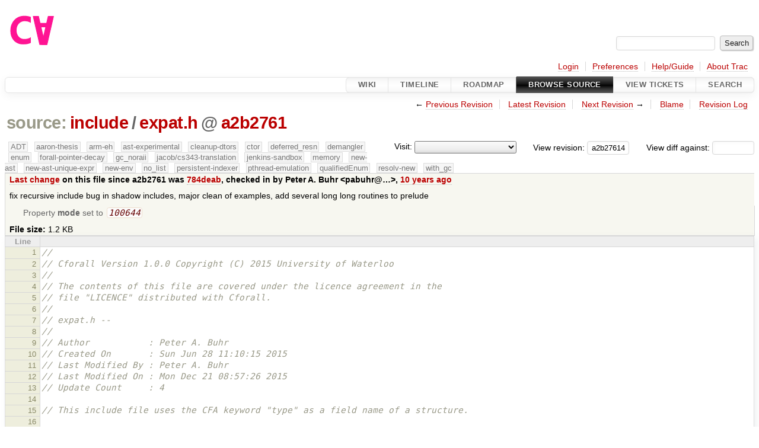

--- FILE ---
content_type: text/html;charset=utf-8
request_url: https://cforall.uwaterloo.ca/trac/browser/include/expat.h?rev=a2b2761456045c52741a58f2397c74bcfbf3c113&order=size
body_size: 5733
content:


<!DOCTYPE html>
<html lang="en-US">   <head>
    <!-- # block head (placeholder in theme.html) -->
        <!-- # block head (content inherited from layout.html) -->
    <title>
expat.h in include          – Cforall

    </title>

    <meta http-equiv="Content-Type" content="text/html; charset=UTF-8" />
    <meta http-equiv="X-UA-Compatible" content="IE=edge" />
    <!--[if IE]><script>
        if (/^#__msie303:/.test(window.location.hash))
        window.location.replace(window.location.hash.replace(/^#__msie303:/, '#'));
        </script><![endif]-->

    <link rel="start"  href="/trac/wiki" />
    <link rel="search"  href="/trac/search" />
    <link rel="help"  href="/trac/wiki/TracGuide" />
    <link rel="stylesheet"  href="/trac/chrome/common/css/trac.css" type="text/css" />
    <link rel="stylesheet"  href="/trac/chrome/common/css/code.css" type="text/css" />
    <link rel="stylesheet"  href="/trac/pygments/trac.css" type="text/css" />
    <link rel="stylesheet"  href="/trac/chrome/common/css/browser.css" type="text/css" />
    <link rel="icon"  href="/trac/chrome/common/trac.ico" type="image/x-icon" />
    <link rel="alternate"  href="/trac/browser/include/expat.h?format=txt&amp;rev=a2b2761456045c52741a58f2397c74bcfbf3c113" title="Plain Text" type="text/plain" />
    <link rel="alternate"  href="/trac/export/a2b2761456045c52741a58f2397c74bcfbf3c113/include/expat.h" title="Original Format" type="text/x-chdr; charset=utf-8" />
    <link rel="prev"  href="/trac/browser/include/expat.h?rev=1cced2816c1a5a6e545b33c42c2e4ce165024ef1" title="Revision 1cced28" />
    <link rel="up"  href="/trac/browser/include/expat.h" />
    <link rel="next"  href="/trac/browser/include/expat.h?rev=61f9356c5a7f6b519ed835460f72dc5f34708073" title="Revision 61f9356" />
    <noscript>
      <style>
        .trac-noscript { display: none !important }
      </style>     </noscript>
    <link type="application/opensearchdescription+xml" rel="search"
          href="/trac/search/opensearch"
          title="Search Cforall"/>
    <script src="/trac/chrome/common/js/jquery.js"></script>
    <script src="/trac/chrome/common/js/babel.js"></script>
    <script src="/trac/chrome/common/js/trac.js"></script>
    <script src="/trac/chrome/common/js/search.js"></script>
    <script src="/trac/chrome/common/js/folding.js"></script>
    <script>
      jQuery(function($) {
        $(".trac-autofocus").focus();
        $(".trac-target-new").attr("target", "_blank");
        if ($.ui) { /* is jquery-ui added? */
          $(".trac-datepicker:not([readonly])")
            .prop("autocomplete", "off").datepicker();
          // Input current date when today is pressed.
          var _goToToday = $.datepicker._gotoToday;
          $.datepicker._gotoToday = function(id) {
            _goToToday.call(this, id);
            this._selectDate(id)
          };
          $(".trac-datetimepicker:not([readonly])")
            .prop("autocomplete", "off").datetimepicker();
        }
        $(".trac-disable").disableSubmit(".trac-disable-determinant");
        setTimeout(function() { $(".trac-scroll").scrollToTop() }, 1);
        $(".trac-disable-on-submit").disableOnSubmit();
      });
    </script>
    <!--   # include 'site_head.html' (layout.html) -->
    <!--   end of site_head.html -->
    <!-- # endblock head (content inherited from layout.html) -->


    <script>
      jQuery(function($) {
        $(".trac-toggledeleted").show().click(function() {
                  $(this).siblings().find(".trac-deleted").toggle();
                  return false;
        }).click();
        $("#jumploc input").hide();
        $("#jumploc select").change(function () {
          this.parentNode.parentNode.submit();
        });

          $('#preview table.code').enableCollapsibleColumns(
             $('#preview table.code thead th.content'));
      });
    </script>
    <!-- # endblock head (placeholder in theme.html) -->
  </head> 
  <body>
    <!-- # block body (content inherited from theme.html) -->
    <!--   # include 'site_header.html' (theme.html) -->
    <!--   end of site_header.html -->

    <div id="banner">
      <div id="header">
        <a id="logo"
           href="/">
          <img  alt="Cforall" src="/trac/chrome/site/logo.svg" /></a>


      </div>
      <form id="search" action="/trac/search" method="get">
        <div>
          <label for="proj-search">Search:</label>
          <input type="text" id="proj-search" name="q" size="18"
                  value="" />
          <input type="submit" value="Search" />
        </div>
      </form>
          <div id="metanav" class="nav">
      <ul><li  class="first"><a href="/trac/login">Login</a></li><li ><a href="/trac/prefs">Preferences</a></li><li ><a href="/trac/wiki/TracGuide">Help/Guide</a></li><li  class="last"><a href="/trac/about">About Trac</a></li></ul>
    </div>

    </div>
        <div id="mainnav" class="nav">
      <ul><li  class="first"><a href="/trac/wiki">Wiki</a></li><li ><a href="/trac/timeline">Timeline</a></li><li ><a href="/trac/roadmap">Roadmap</a></li><li  class="active"><a href="/trac/browser">Browse Source</a></li><li ><a href="/trac/report">View Tickets</a></li><li  class="last"><a href="/trac/search">Search</a></li></ul>
    </div>


    <div id="main"
         >
      <div id="ctxtnav" class="nav">
        <h2>Context Navigation</h2>
        <ul>
          <li  class="first"><span>&larr; <a class="prev" href="/trac/browser/include/expat.h?rev=1cced2816c1a5a6e545b33c42c2e4ce165024ef1" title="Revision 1cced28">Previous Revision</a></span></li>
          <li ><a href="/trac/browser/include/expat.h">Latest Revision</a></li>
          <li ><span><a class="next" href="/trac/browser/include/expat.h?rev=61f9356c5a7f6b519ed835460f72dc5f34708073" title="Revision 61f9356">Next Revision</a> &rarr;</span></li>
          <li ><a href="/trac/browser/include/expat.h?annotate=blame&amp;rev=a2b2761456045c52741a58f2397c74bcfbf3c113" title="Annotate each line with the last changed revision (this can be time consuming...)">Blame</a></li>
          <li  class="last"><a href="/trac/log/include/expat.h?rev=a2b2761456045c52741a58f2397c74bcfbf3c113">Revision Log</a></li>
        </ul>
        <hr />
      </div>

      

      

      <!-- # block content (placeholder in theme.html) -->
    <div id="content" class="browser">

      <h1>


<a class="pathentry first" href="/trac/browser?order=size&amp;rev=a2b2761456045c52741a58f2397c74bcfbf3c113"
   title="Go to repository root">source:</a>
<a class="pathentry" href="/trac/browser/include?order=size&amp;rev=a2b2761456045c52741a58f2397c74bcfbf3c113"
   title="View include">include</a><span class="pathentry sep">/</span><a class="pathentry" href="/trac/browser/include/expat.h?order=size&amp;rev=a2b2761456045c52741a58f2397c74bcfbf3c113"
   title="View expat.h">expat.h</a><span class="pathentry sep">@</span>
<a class="pathentry" href="/trac/changeset/a2b2761456045c52741a58f2397c74bcfbf3c113/"
   title="View changeset a2b2761">a2b2761</a>
<br style="clear: both" />
      </h1>

      <div id="diffrev">
        <form action="/trac/changeset" method="get">
          <div>
            <label title="Show the diff against a specific revision">
              View diff against:
              <input type="text" name="old" size="6"/>
              <input type="hidden" name="old_path" value="/include/expat.h"/>
              <input type="hidden" name="new" value="a2b2761456045c52741a58f2397c74bcfbf3c113"/>
              <input type="hidden" name="new_path" value="/include/expat.h"/>
            </label>
          </div>
        </form>
      </div>

      <div id="jumprev">
        <form action="/trac/browser/include/expat.h" method="get">
          <div>
            <label for="rev"
                   title="Hint: clear the field to view latest revision">
              View revision:</label>
            <input type="text" id="rev" name="rev" value="a2b2761456045c52741a58f2397c74bcfbf3c113"
                   size="6" />
          </div>
        </form>
      </div>

      <div id="jumploc">
        <form action="/trac/browser/include/expat.h" method="get">
          <div class="buttons">
            <label for="preselected">Visit:</label>
            <select id="preselected" name="preselected">
              <option selected="selected"></option>
              <optgroup label="branches">
                <option value="/trac/browser/?rev=b94579a749583cbd65dea52dbcbcb8a8c0fbaaca">master</option>
                <option value="/trac/browser/?rev=fa2c005cdb7210e3aaf9b1170f05fbc75444ece7">ADT</option>
                <option value="/trac/browser/?rev=f845e8037246bd5e7cd820b02574b6b12a8fa7c0">aaron-thesis</option>
                <option value="/trac/browser/?rev=e8261bb2d5672221f593ba7abb77aa70dd80c822">arm-eh</option>
                <option value="/trac/browser/?rev=62d62db217dc9f917346863faa9d03148d98844f">ast-experimental</option>
                <option value="/trac/browser/?rev=ebc0a8508f37013cbbf949f24358bf6b448d429e">cleanup-dtors</option>
                <option value="/trac/browser/?rev=9f70ab57e9b76f554f66f776331f1a9a40295901">ctor</option>
                <option value="/trac/browser/?rev=1cc4390a9eac2ad86029fdf9cdced2a90cceb75b">deferred_resn</option>
                <option value="/trac/browser/?rev=51a455ce8fcd3dc3440ebf6277727b4f997b7eb1">demangler</option>
                <option value="/trac/browser/?rev=365c8dcbd76a5d6cafc342a140f686a573523fea">enum</option>
                <option value="/trac/browser/?rev=a55649200b5601ebf0ca0b430984b9546e7bed94">forall-pointer-decay</option>
                <option value="/trac/browser/?rev=f80e0218b8bdbe9f5f85bfa8c85ed2fc2c7645ce">gc_noraii</option>
                <option value="/trac/browser/?rev=a3cadfcf7de2a83c2d884dd711e7f82979272284">jacob/cs343-translation</option>
                <option value="/trac/browser/?rev=b5bb4442cf6a35d1075c59910d610592e5d09ca8">jenkins-sandbox</option>
                <option value="/trac/browser/?rev=f4903dfec6bc8667dce33d9e72aacb09998f2836">memory</option>
                <option value="/trac/browser/?rev=13d33a758fd4097ca7b39a0687501ef7853332a1">new-ast</option>
                <option value="/trac/browser/?rev=f95634ee1f70e0dd4ea661aa832925cf8415519a">new-ast-unique-expr</option>
                <option value="/trac/browser/?rev=6fa409e60944afeeef4d43966ffffde577a879ef">new-env</option>
                <option value="/trac/browser/?rev=2f42718dd1dafad85f808eaefd91c3a4c1871b20">no_list</option>
                <option value="/trac/browser/?rev=114bde658eed1edf31cde78bd21584a1ced7df2e">persistent-indexer</option>
                <option value="/trac/browser/?rev=9cd5bd2665deba4718673a3686869490de73341e">pthread-emulation</option>
                <option value="/trac/browser/?rev=12df6fe35a1d7d73a64293320db6c3a0b195af33">qualifiedEnum</option>
                <option value="/trac/browser/?rev=4edf753a2b41b8818de95cba5f6d26e38456ef5c">resolv-new</option>
                <option value="/trac/browser/?rev=9ea58cac814e1fbdbd5b756e5e904af42a770b68">string</option>
                <option value="/trac/browser/?rev=28f3a190cabb48116467ce6e1ebc74a38dac95b7">with_gc</option>
              </optgroup>
              <optgroup label="tags">
                <option value="/trac/browser/?rev=old-io">old-io</option>
                <option value="/trac/browser/?rev=old-sched">old-sched</option>
              </optgroup>
            </select>
            <input type="submit" value="Go!"
                   title="Jump to the chosen preselected path" />
          </div>
        </form>
      </div>
      <div class="trac-tags">
        <span  class="branch"
              title="Branch">ADT</span>
        <span  class="branch"
              title="Branch">aaron-thesis</span>
        <span  class="branch"
              title="Branch">arm-eh</span>
        <span  class="branch"
              title="Branch">ast-experimental</span>
        <span  class="branch"
              title="Branch">cleanup-dtors</span>
        <span  class="branch"
              title="Branch">ctor</span>
        <span  class="branch"
              title="Branch">deferred_resn</span>
        <span  class="branch"
              title="Branch">demangler</span>
        <span  class="branch"
              title="Branch">enum</span>
        <span  class="branch"
              title="Branch">forall-pointer-decay</span>
        <span  class="branch"
              title="Branch">gc_noraii</span>
        <span  class="branch"
              title="Branch">jacob/cs343-translation</span>
        <span  class="branch"
              title="Branch">jenkins-sandbox</span>
        <span  class="branch"
              title="Branch">memory</span>
        <span  class="branch"
              title="Branch">new-ast</span>
        <span  class="branch"
              title="Branch">new-ast-unique-expr</span>
        <span  class="branch"
              title="Branch">new-env</span>
        <span  class="branch"
              title="Branch">no_list</span>
        <span  class="branch"
              title="Branch">persistent-indexer</span>
        <span  class="branch"
              title="Branch">pthread-emulation</span>
        <span  class="branch"
              title="Branch">qualifiedEnum</span>
        <span  class="branch"
              title="Branch">resolv-new</span>
        <span  class="branch"
              title="Branch">with_gc</span>
      </div>
      <table id="info">
        <tr>
          <th>
            <a href="/trac/changeset/784deab79c9d58f003b487276e5bf683364fc75c/include/expat.h"
               title="View differences">Last change</a>
 on this file since a2b2761 was             <a href="/trac/changeset/784deab79c9d58f003b487276e5bf683364fc75c/"
               title="View changeset 784deab">784deab</a>, checked in by <span class="trac-author">Peter A. Buhr &lt;pabuhr@…&gt;</span>, <a class="timeline" href="/trac/timeline?from=2016-01-08T22%3A37%3A10-05%3A00&amp;precision=second" title="See timeline at Jan 8, 2016, 10:37:10 PM">10 years ago</a>          </th>
        </tr>
        <tr>
          <td class="message searchable">
            <p>
fix recursive include bug in shadow includes, major clean of examples, add several long long routines to prelude<br />
</p>

          </td>
        </tr>
        <tr>
          <td colspan="2">
            <ul class="props">
              <li>
Property                 <strong>mode</strong>
 set to                 <em><code>100644</code></em>
              </li>
            </ul>
          </td>
        </tr>
        <tr>
          <td colspan="2">
            <strong>File size:</strong>
            <span title="1193 bytes">1.2 KB</span>
          </td>
        </tr>
      </table>
      <div id="preview" class="searchable">

<table class="code"><thead><tr><th class="lineno" title="Line numbers">Line</th><th class="content"> </th></tr></thead><tbody><tr><th id="L1"><a href="#L1">1</a></th><td><span class="c1">//</span>
</td></tr><tr><th id="L2"><a href="#L2">2</a></th><td><span class="c1">// Cforall Version 1.0.0 Copyright (C) 2015 University of Waterloo</span>
</td></tr><tr><th id="L3"><a href="#L3">3</a></th><td><span class="c1">//</span>
</td></tr><tr><th id="L4"><a href="#L4">4</a></th><td><span class="c1">// The contents of this file are covered under the licence agreement in the</span>
</td></tr><tr><th id="L5"><a href="#L5">5</a></th><td><span class="c1">// file &quot;LICENCE&quot; distributed with Cforall.</span>
</td></tr><tr><th id="L6"><a href="#L6">6</a></th><td><span class="c1">//</span>
</td></tr><tr><th id="L7"><a href="#L7">7</a></th><td><span class="c1">// expat.h -- </span>
</td></tr><tr><th id="L8"><a href="#L8">8</a></th><td><span class="c1">//</span>
</td></tr><tr><th id="L9"><a href="#L9">9</a></th><td><span class="c1">// Author           : Peter A. Buhr</span>
</td></tr><tr><th id="L10"><a href="#L10">10</a></th><td><span class="c1">// Created On       : Sun Jun 28 11:10:15 2015</span>
</td></tr><tr><th id="L11"><a href="#L11">11</a></th><td><span class="c1">// Last Modified By : Peter A. Buhr</span>
</td></tr><tr><th id="L12"><a href="#L12">12</a></th><td><span class="c1">// Last Modified On : Mon Dec 21 08:57:26 2015</span>
</td></tr><tr><th id="L13"><a href="#L13">13</a></th><td><span class="c1">// Update Count     : 4</span>
</td></tr><tr><th id="L14"><a href="#L14">14</a></th><td>
</td></tr><tr><th id="L15"><a href="#L15">15</a></th><td><span class="c1">// This include file uses the CFA keyword &quot;type&quot; as a field name of a structure.</span>
</td></tr><tr><th id="L16"><a href="#L16">16</a></th><td>
</td></tr><tr><th id="L17"><a href="#L17">17</a></th><td><span class="cp">#if ! defined( type )                                                                   </span><span class="c1">// nesting ?</span>
</td></tr><tr><th id="L18"><a href="#L18">18</a></th><td><span class="cp">#define type `type`</span>
</td></tr><tr><th id="L19"><a href="#L19">19</a></th><td><span class="cp">#define __CFA_EXPAT1_H__</span>
</td></tr><tr><th id="L20"><a href="#L20">20</a></th><td><span class="cp">#endif </span><span class="c1">// ! type</span>
</td></tr><tr><th id="L21"><a href="#L21">21</a></th><td>
</td></tr><tr><th id="L22"><a href="#L22">22</a></th><td><span class="cp">#if ! defined( context )                                                                </span><span class="c1">// nesting ?</span>
</td></tr><tr><th id="L23"><a href="#L23">23</a></th><td><span class="cp">#define context `context`</span>
</td></tr><tr><th id="L24"><a href="#L24">24</a></th><td><span class="cp">#define __CFA_EXPAT2_H__</span>
</td></tr><tr><th id="L25"><a href="#L25">25</a></th><td><span class="cp">#endif </span><span class="c1">// ! context</span>
</td></tr><tr><th id="L26"><a href="#L26">26</a></th><td>
</td></tr><tr><th id="L27"><a href="#L27">27</a></th><td><span class="cp">#include_next &lt;expat.h&gt;                                                                 </span><span class="c1">// has internal check for multiple expansion</span>
</td></tr><tr><th id="L28"><a href="#L28">28</a></th><td>
</td></tr><tr><th id="L29"><a href="#L29">29</a></th><td><span class="cp">#if defined( type ) &amp;&amp; defined( __CFA_EXPAT1_H__ )              </span><span class="c1">// reset only if set</span>
</td></tr><tr><th id="L30"><a href="#L30">30</a></th><td><span class="cp">#undef type</span>
</td></tr><tr><th id="L31"><a href="#L31">31</a></th><td><span class="cp">#undef __CFA_EXPAT1_H__</span>
</td></tr><tr><th id="L32"><a href="#L32">32</a></th><td><span class="cp">#endif </span><span class="c1">// type &amp;&amp; __CFA_EXPAT1_H__</span>
</td></tr><tr><th id="L33"><a href="#L33">33</a></th><td>
</td></tr><tr><th id="L34"><a href="#L34">34</a></th><td><span class="cp">#if defined( context ) &amp;&amp; defined( __CFA_EXPAT2_H__ )   </span><span class="c1">// reset only if set</span>
</td></tr><tr><th id="L35"><a href="#L35">35</a></th><td><span class="cp">#undef context</span>
</td></tr><tr><th id="L36"><a href="#L36">36</a></th><td><span class="cp">#undef __CFA_EXPAT2_H__</span>
</td></tr><tr><th id="L37"><a href="#L37">37</a></th><td><span class="cp">#endif </span><span class="c1">// context &amp;&amp; __CFA_EXPAT2_H__</span>
</td></tr><tr><th id="L38"><a href="#L38">38</a></th><td>
</td></tr><tr><th id="L39"><a href="#L39">39</a></th><td><span class="c1">// Local Variables: //</span>
</td></tr><tr><th id="L40"><a href="#L40">40</a></th><td><span class="c1">// tab-width: 4 //</span>
</td></tr><tr><th id="L41"><a href="#L41">41</a></th><td><span class="c1">// mode: c++ //</span>
</td></tr><tr><th id="L42"><a href="#L42">42</a></th><td><span class="c1">// compile-command: &quot;make install&quot; //</span>
</td></tr><tr><th id="L43"><a href="#L43">43</a></th><td><span class="c1">// End: //</span>
</td></tr></tbody></table>

      </div>
      <div id="anydiff">
        <form action="/trac/diff" method="get">
          <div class="buttons">
            <input type="hidden" name="new_path"
                   value="/include/expat.h" />

            <input type="hidden" name="old_path"
                   value="/include/expat.h" />

            <input type="hidden" name="new_rev"
                   value="a2b2761456045c52741a58f2397c74bcfbf3c113" />
            <input type="hidden" name="old_rev"
                   value="a2b2761456045c52741a58f2397c74bcfbf3c113" />
            <input type="submit" value="View changes..."
                   title="Select paths and revs for Diff" />
          </div>
        </form>
      </div>

<div class="trac-help">
  <strong>Note:</strong>
 See   <a href="/trac/wiki/TracBrowser">TracBrowser</a>
 for help on using the repository browser.
</div>
    </div>
        <!-- # block content (content inherited from layout.html) -->
    <script type="text/javascript">
      jQuery("body").addClass("trac-has-js");
    </script>
    <div id="altlinks">
      <h3>Download in other formats:</h3>
      <ul>
        <li class="first">
          <a rel="nofollow" href="/trac/browser/include/expat.h?format=txt&amp;rev=a2b2761456045c52741a58f2397c74bcfbf3c113"
              class="">
            Plain Text</a>
        </li>
        <li class="last">
          <a rel="nofollow" href="/trac/export/a2b2761456045c52741a58f2397c74bcfbf3c113/include/expat.h"
              class="">
            Original Format</a>
        </li>
      </ul>
    </div>
    <!-- # endblock content (content inherited from layout.html) -->

      <!-- # endblock content (placeholder in theme.html) -->
    </div>

    <div id="footer"><hr/>
      <a id="tracpowered" href="https://trac.edgewall.org/"
         ><img src="/trac/chrome/common/trac_logo_mini.png" height="30"
               width="107" alt="Trac Powered"/></a>
      <p class="left">
Powered by         <a href="/trac/about"><strong>Trac 1.6</strong></a>
        <br />
 By         <a href="http://www.edgewall.org/">Edgewall Software</a>
.      </p>
      <p class="right">Visit the Trac open source project at<br /><a href="http://trac.edgewall.org/">http://trac.edgewall.org/</a></p>
    </div>
    <!--   # include 'site_footer.html' (theme.html) -->
    <!--   end of site_footer.html -->
    <!-- # endblock body (content inherited from theme.html) -->
  </body> </html>